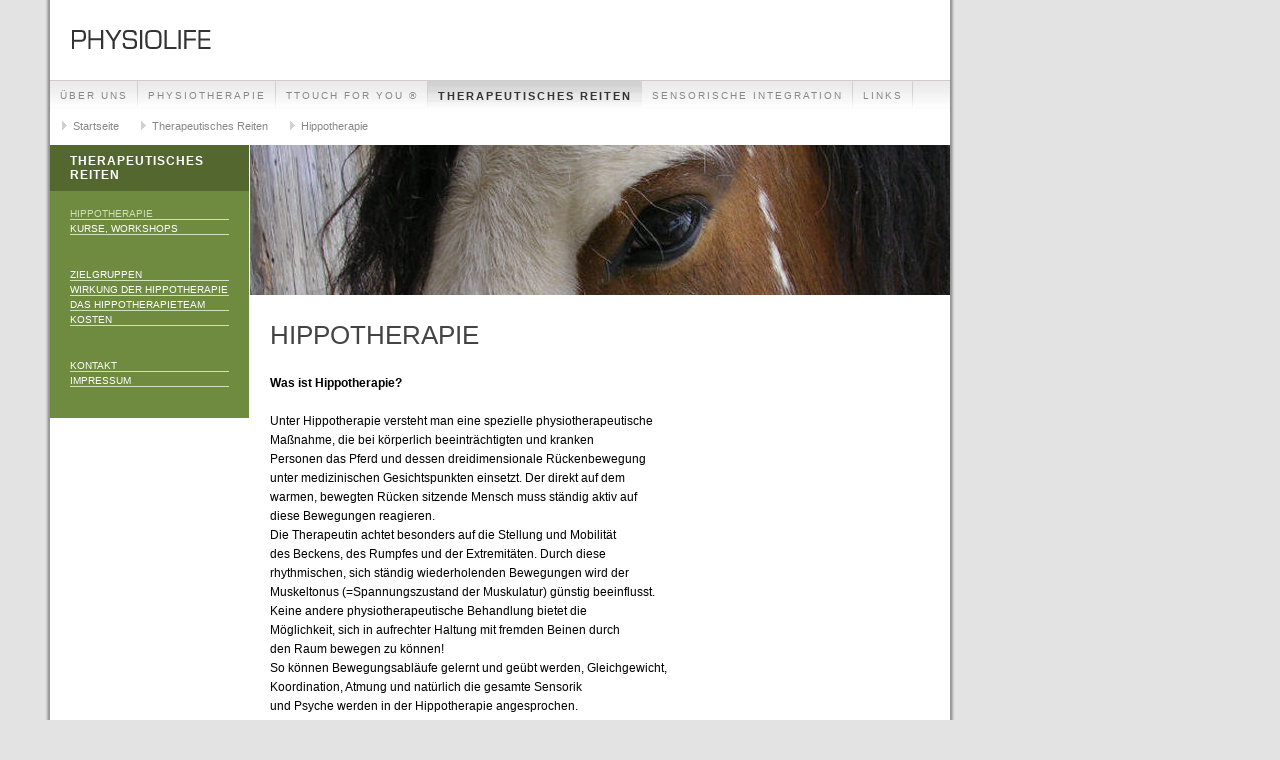

--- FILE ---
content_type: text/html
request_url: http://physiolife.at/therapeutischesreiten/hippotherapie/index.html
body_size: 1464
content:
<!DOCTYPE html PUBLIC "-//W3C//DTD XHTML 1.0 Transitional//EN" "http://www.w3.org/TR/xhtml1/DTD/xhtml1-transitional.dtd">

<html>
<head>
<title>Hippotherapie</title>
<meta http-equiv="content-type" content="text/html; charset=ISO-8859-1" />
<meta http-equiv="expires" content="0" />
<meta name="author" content="Alexandra Th&uuml;r" />
<meta name="description" content="Was ist Hippotherapie?  Unter Hippotherapie versteht man eine spezielle physiotherapeutische Ma&szlig;nahme, die bei k&ouml;rperlich beeintr&auml;chtigten und kranken Personen das Pferd und dessen dreidimensionale...">
<meta name="keywords" lang="de" content="Alexandra, Th&uuml;r, Hippotherapie, Physiotherapie, TTouch for you, Tellington, Zentrum, therapeutisches Reiten, sensorische Integration,Therapiepferd,">
<meta name="generator" content="Web2Date BASIC" />
<link rel="stylesheet" type="text/css" href="../../assets/sf.css" />
<link rel="stylesheet" type="text/css" href="../../assets/sd.css" />
<link rel="stylesheet" type="text/css" href="../../assets/sc.css" />
</head>

<body>

<div id="logo"></div>

<div id="maintopic">
<a  href="../../ueberuns/index.html">&Uuml;ber uns</a>
<a  href="../../physiotherapie/index.html">Physiotherapie</a>
<a  href="../../ttouchforyou/index.html">TTouch for you ®</a>
<a class="active" href="../index.html">Therapeutisches Reiten</a>
<a  href="../../sensorischeintegration/index.html">Sensorische Integration</a>
<a  href="../../links/index.html">Links</a>
</div>

<div id="youarehere">
<a href="../../index.html">Startseite</a>

<a href="../index.html">Therapeutisches Reiten</a>
<a href="./index.html">Hippotherapie</a>
</div>

<div id="eyecatcher"></div>

<div id="topic"><h1>Therapeutisches Reiten</h1><br>

<a class="active" href="./index.html">Hippotherapie</a> 
<a  href="../kurseworkshops/index.html">Kurse, Workshops</a> 
<br><br>
<a  href="./zielgruppen/index.html">Zielgruppen</a> 
<a  href="./wirkungderhippotherapie/index.html">Wirkung der Hippotherapie</a> 
<a  href="./dashippotherapieteam/index.html">Das Hippotherapieteam</a> 
<a  href="./kosten/index.html">Kosten</a> 
<br><br>
<a  href="../../000003986c09a3903.html">Kontakt</a> 
<a  href="../../000003986c09a4205.html">Impressum</a> 
<br><br>

</div>




<div id="content">
<h1>Hippotherapie</h1>
<p><b><br>Was ist Hippotherapie?<br><br></b>Unter Hippotherapie versteht man eine spezielle physiotherapeutische<br>Ma&szlig;nahme, die bei k&ouml;rperlich beeintr&auml;chtigten und kranken<br>Personen das Pferd und dessen dreidimensionale R&uuml;ckenbewegung<br>unter medizinischen Gesichtspunkten einsetzt. Der direkt auf dem<br>warmen, bewegten R&uuml;cken sitzende Mensch muss st&auml;ndig aktiv auf<br>diese Bewegungen reagieren.<br>Die Therapeutin achtet besonders auf die Stellung und Mobilit&auml;t<br>des Beckens, des Rumpfes und der Extremit&auml;ten. Durch diese<br>rhythmischen, sich st&auml;ndig wiederholenden Bewegungen wird der<br>Muskeltonus (=Spannungszustand der Muskulatur) g&uuml;nstig beeinflusst.<br>Keine andere physiotherapeutische Behandlung bietet die<br>M&ouml;glichkeit, sich in aufrechter Haltung mit fremden Beinen durch<br>den Raum bewegen zu k&ouml;nnen!<br>So k&ouml;nnen Bewegungsabl&auml;ufe gelernt und ge&uuml;bt werden, Gleichgewicht,<br>Koordination, Atmung und nat&uuml;rlich die gesamte Sensorik<br>und Psyche werden in der Hippotherapie angesprochen.<br><br><br></p>
<div id="more">

<br><br>

</div></div>

</body>
</html>

--- FILE ---
content_type: text/css
request_url: http://physiolife.at/assets/sf.css
body_size: 123
content:
HTML, BODY, TD, INPUT, SELECT {
	font-family : Arial, Helvetica, sans-serif;
	font-size: 12px;
}

--- FILE ---
content_type: text/css
request_url: http://physiolife.at/assets/sd.css
body_size: 922
content:
BODY {
	margin: 0px;
	padding: 0px;
	background: #E4E3E3 url(../images/pbk.gif) repeat-y;
}

#logo {
	position: absolute;
	left: 50px;
	top: 0px;
	width: 900px;
	height: 80px;
	background: url(../images/plg.gif) no-repeat;
}

#maintopic {
	position: absolute;
	left: 50px;
	top: 80px;
	width: 900px;
	height: 30px;
	border-top: 1px solid #cdcdcd;
	background: url(../images/pmt.gif) repeat-x;
	overflow: hidden;
}

#plaintext {
	position: absolute;
	left: 750px;
	top: 86px;
	width: 195px;
	height: 30px;
	text-align: right;
	z-index: 100;
}

#plaintext a {
	color: #888888;
	text-decoration: none;
}


#youarehere {
	position: absolute;
	left: 50px;
	top: 111px;
	width: 900px;
	height: 30px;
}

#youarehere a {
	display: block;
	float: left;
	height: 30px;
	padding: 0px 10px 0px 23px;
	line-height: 30px;
	color: #888888;
	text-decoration: none;
	font-size: 11px;
	background : url(../images/pmr.gif) no-repeat;
}

#youarehere a:hover {
	color: #6F8B3F;
	background : url(../images/pmra.gif) no-repeat;
}


#maintopic a {
	display: block;
	float: left;
	height: 30px;
	padding: 0px 10px 0px 10px;
	line-height: 30px;
	color: #888888;
	text-decoration: none;
	text-transform: uppercase;
	font-size: 10px;
	letter-spacing : 2px;
	background : url(../images/pln.gif) no-repeat right;
}

#maintopic a:hover {
	background: url(../images/pmta.gif) repeat-x;
	color: #333333;
}

#maintopic a.active {
	background: url(../images/pmta.gif) repeat-x;
	color: #333333;
	font-weight: bold !important;
	font-size: 11px;
}


#topic {
	position: absolute;
	left: 50px;
	top: 145px;
	width: 199px;
	background-color: #6F8B3F;
}

#topic a {
	display: block;
	color: #ffffff;
	text-decoration: none;
	border-bottom: 1px solid #D0E0B8;
	padding: 0px;
	margin: 3px 20px 3px 20px;
	text-transform: uppercase;
	font-size: 10px;
}

#topic p {
	text-align: center;
}

#topic p a {
	border-bottom: none !important;	
}

#topic a:hover, #topic a.active {
	color: #D0E0B8;
}

#topic h1 {
	padding: 9px 20px 9px 20px;
	background-color: #53672F;
	font-size: 100%;
	font-weight: bold;
	color: #ffffff;
	letter-spacing: 1px;
	text-transform: uppercase;
	margin: 0px;
}

#eyecatcher {
	position: absolute;
	left: 250px;
	top: 145px;
	width: 700px;
	height: 150px;
	background: url(../images/s2dlogo.jpg) no-repeat;
}

#content {
	position: absolute;
	left: 270px;
	top: 315px;
	width: 460px;
	padding: 0px;
	margin: 0px;
}

#sidebar {
	position: absolute;
	top: 296px;
	left: 750px;
	width: 200px;
	background-color: #6F8B3F;
	color: #fffff;
}

form.search {
	position: absolute;
	top: 28px;
	left: 780px;
	width: 160px;
}

form.search input {
	margin: 0px;
	vertical-align : middle;
}

input.search {
	border : 1px solid #cdcdcd;
	color: #333333;
	width: 118px;
	padding: 2px;
	background: url(../images/pmt.gif) repeat-x;
	font-size: 10px;
}
